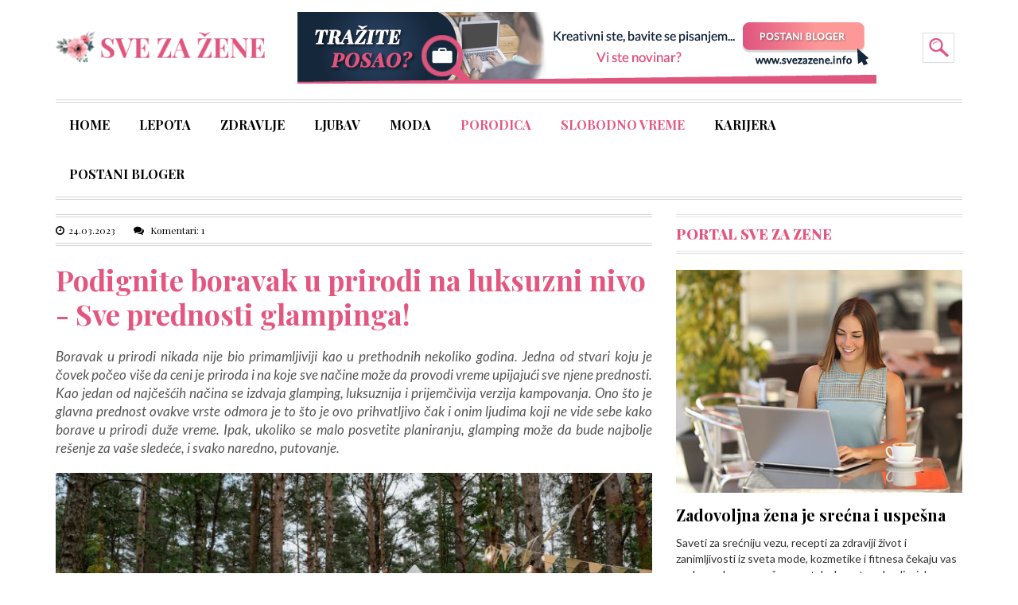

--- FILE ---
content_type: text/html; charset=UTF-8
request_url: https://www.svezazene.info/vesti/clanak/podignite-boravak-u-prirodi-na-luksuzni-nivo-sve-prednosti-glampinga
body_size: 9939
content:
<!DOCTYPE html>
<html>
    <head>
        <meta http-equiv="Content-Type" content="text/html; charset=utf-8" />
        <meta http-equiv="Content-Style-Type" content="text/css" />

        <title>Podignite boravak u prirodi na luksuzni nivo - Sve prednosti glampinga! | Sve za žene</title>

        <meta name="Robots" content="index, follow" />
        <meta name="author" content="nbgteam graphic and web design" /> 
        <meta name="copyright" content="nbgteam" />
        <meta name="description" content="Boravak u prirodi nikada nije bio primamljiviji kao u prethodnih nekoliko godina. Jedna od stvari koju je čovek počeo više da ceni je priroda."/>
        <meta name="keywords" content=""/>
        <meta name="viewport" content="width=device-width, initial-scale=1.0" />
        <meta property="og:type" content="website" /><meta property="og:title" content="Podignite boravak u prirodi na luksuzni nivo - Sve prednosti glampinga! | Sve za žene" /><meta property="og:description" content="Boravak u prirodi nikada nije bio primamljiviji kao u prethodnih nekoliko godina. Jedna od stvari koju je čovek počeo više da ceni je priroda." /><meta property="og:image" content="https://www.svezazene.info/uploads/news/1679675787~~Kampovanje-u-prirodi-1.jpg" /><meta property="og:url" content="https://www.svezazene.info/vesti/clanak/podignite-boravak-u-prirodi-na-luksuzni-nivo-sve-prednosti-glampinga" />

        <!-- CSS FILES -->
        <link rel="stylesheet" type="text/css" href="https://www.svezazene.info/css/bootstrap.css"/>
        <link rel="stylesheet" type="text/css" href="https://www.svezazene.info/css/font-awesome.min.css"/>
        <link rel="stylesheet" type="text/css" href="https://www.svezazene.info/css/owl.carousel.css"/>
        <link rel="stylesheet" type="text/css" href="https://www.svezazene.info/css/owl.theme.css"/>
        <link rel="stylesheet" type="text/css" href="https://www.svezazene.info/css/preset.css"/>
        <link rel="stylesheet" type="text/css" href="https://www.svezazene.info/css/jquery.mCustomScrollbar.css"/>
        <link rel="stylesheet" type="text/css" href="https://www.svezazene.info/css/style2.css"/>
        <link rel="stylesheet" type="text/css" href="https://www.svezazene.info/css/responsive.css"/>
        <link rel="stylesheet" type="text/css" href="https://www.svezazene.info/css/svezazene_header.css"/>
        <link rel="stylesheet" type="text/css" href="https://www.svezazene.info/css/slick.css"/>
        <link rel="stylesheet" type="text/css" href="https://www.svezazene.info/css/slick-theme.css"/>

        <!--<link href="https://www.svezazene.info/pages/custom_css" rel="stylesheet" type="text/css" />-->

        <link rel="icon" href="" type="image/x-icon" media="all" /> <!-- for IE put *.ico in root of the website -->
        <link rel="shortcut icon" href="https://www.svezazene.info/favicon.ico?v=1768469725" type="image/x-icon"  media="all" />

        <link href="https://www.svezazene.info/pages/rss/srpski" rel="alternate" type="application/rss+xml" title="RSS" />
          
        <!-- Font Awesome -->
        <link rel="stylesheet" href="https://maxcdn.bootstrapcdn.com/font-awesome/4.4.0/css/font-awesome.min.css">
        <link href="//netdna.bootstrapcdn.com/font-awesome/3.2.1/css/font-awesome.css" rel="stylesheet">
        
        <!-- Superfish Menu -->
        <!--<script type="text/javascript" src="https://www.svezazene.info/addons/superfish_responsive/superfish_menu.js"></script>-->
        <script type="text/javascript" src="https://www.svezazene.info/js/jquery-1.8.2.min.js"></script>
        <script type="text/javascript" src="https://www.svezazene.info/js/jquery-ui.min.js"></script>
        <!--<script type="text/javascript" src="js/kalypso_script.js"></script>--> 
        <script type="text/javascript" src="https://www.svezazene.info/js/ddaccordion.js"></script>
        

        <!-- JS FILES -->
        <script src="https://www.svezazene.info/js/jquery.noconflict.js" type="text/javascript"></script>
        <script src="https://cdnjs.cloudflare.com/ajax/libs/modernizr/2.6.1/modernizr.min.js" type="text/javascript"></script>
        
        <script type="text/javascript" src="https://www.svezazene.info/js/banner_click.js"></script>
        
        
		<script type="text/javascript">
        var select_page_text = "";

        ddaccordion.init({
            headerclass: "mainlink", //Shared CSS class name of headers group
            contentclass: "sub-menu-side", //Shared CSS class name of contents group
            
            revealtype: "mouseover", //Reveal content when user clicks or onmouseover the header? Valid value: "click" or "mouseover
            collapseprev: true, //Collapse previous content (so only one open at any time)? true/false 
            defaultexpanded: [0], //index of content(s) open by default [index1, index2, etc] [] denotes no content
            onemustopen: false, //Specify whether at least one header should be open always (so never all headers closed)
            animatedefault: false, //Should contents open by default be animated into view?
            scrolltoheader: false,
			persiststate: true, //persist state of opened contents within browser session?
            toggleclass: ["plus", "minus"], //Two CSS classes to be applied to the header when it's collapsed and expanded, respectively ["class1", "class2"]
            togglehtml: ["prefix", "<img src='https://www.svezazene.info/css/color/ffffff_arrow_sidebar_menu.png' class='statusicon' />", "<img src='https://www.svezazene.info/css/color/ffffff_arrow_sidebar_menu_down.png' class='statusicon' />"], //Additional HTML added to the header when it's collapsed and expanded, respectively  ["position", "html1", "html2"] (see docs)
            animatespeed: "normal", //speed of animation: "fast", "normal", or "slow"
            oninit:function(headers, expandedindices){ //custom code to run when headers have initalized
                //do nothing
            },
            onopenclose:function(header, index, state, isuseractivated){ //custom code to run whenever a header is opened or closed
                //do nothing
            }
        })
        </script>

        <!-- custom scripts file -->
        <!-- Google tag (gtag.js) -->
<script async src="https://www.googletagmanager.com/gtag/js?id=G-D7L0GSEWGT"></script>
<script>
  window.dataLayer = window.dataLayer || [];
  function gtag(){dataLayer.push(arguments);}
  gtag('js', new Date());

  gtag('config', 'G-D7L0GSEWGT');
</script>

<!-- Google tag (gtag.js) -->
<script async src="https://www.googletagmanager.com/gtag/js?id=UA-107308400-1"></script>
<script>
  window.dataLayer = window.dataLayer || [];
  function gtag(){dataLayer.push(arguments);}
  gtag('js', new Date());

  gtag('config', 'UA-107308400-1');
</script>
    </head>
    <body class="animat">
    <div id="page">
                <section class="headerTop">
                <div class="container">
                    <div class="row">
                        <div class="col-lg-3 col-xs-12">
                        <div id="logo" class = "logo">
    <p>
	<a href="https://www.svezazene.info"><img alt="Sve za žene logo 290x44" height="44" src="https://www.svezazene.info/uploads/useruploads/Photos/sve_za_zene_logo_292x44.png" title="Sve za žene - portal" width="292" /></a></p>
</div><!-- logo -->                            <!--<div class="menuBar" id="leftTrigger">
                                <span></span>
                                <span></span>
                                <span></span>
                            </div>-->
                        </div>
                        <div class="col-lg-8 col-xs-12 text-center">
						       
                                                                            <div class="banner">
                                <a href="https://www.svezazene.info/kontakt" target="_blank" title="Postani Bloger - trazis posao">
                                	<img src="https://www.svezazene.info/uploads/useruploads/1506217730-trazis-posao_postani_bloger_728x90_2.png" alt="Postani Bloger - trazis posao" title="Postani Bloger - trazis posao">
                                </a>                                
                                                            </div>
                                
                               
                        </div>
                        <div class="col-lg-1 col-xs-12 search_box">
                            <div class="search">
                                <form action="https://www.svezazene.info/pages/search/srpski" method="post" accept-charset="utf-8">
                                    <div class="searchboxwrapper">
                                        <label>
                                            <input
                                                class   ="search-field"
                                                type    ="search"
                                                name    ="search_terms"
                                                onblur  ="if (this.value == '')this.value = 'pretraga';"
                                                onfocus ="if (this.value == 'pretraga')this.value = '';"
                                                value   ="pretraga"
                                                value   =""
                                            />
                                        </label>
                                        <input
                                            class   ="search-submit"
                                            type    ="submit"
                                            value   =""
                                        />
                                    </div>
                                </form>                            </div>
                        </div>
                    </div>
                </div>
            </section>


            <header class="header">
                <div class="container">
                    <div class="headerIn">
                        <div class="row">
                            <div class="col-lg-11 col-sm-11 col-xs-12 pull-left noPaddingRight">
                            <nav id="main_menu" role="navigation" class="mainNav">
    <div class="menuBar hidden-lg hidden-md">
        <span></span>
        <span></span>
        <span></span>
    </div>
<!--<nav id="nav" role="navigation">-->
    <ul class=" sf-menu clearfix sf-js-enabled menu  level0">
<li class=" first"><a href="https://www.svezazene.info/">Home</a>
</li>
<li class=" onPath "><a href="https://www.svezazene.info/vesti/kategorija/lepota">Lepota</a>
</li>
<li class=" onPath "><a href="https://www.svezazene.info/vesti/kategorija/zdravlje">Zdravlje</a>
</li>
<li class=" onPath "><a href="https://www.svezazene.info/vesti/kategorija/ljubav">Ljubav</a>
</li>
<li class=" onPath "><a href="https://www.svezazene.info/vesti/kategorija/moda">Moda</a>
</li>
<li class=" active"><a href="https://www.svezazene.info/vesti/kategorija/porodica">Porodica</a>
</li>
<li class=" active"><a href="https://www.svezazene.info/vesti/kategorija/slobodno-vreme">Slobodno vreme</a>
</li>
<li class=" onPath  last"><a href="https://www.svezazene.info/vesti/kategorija/karijera">Karijera</a>
</li>
</li>
<li class=" last"><a href="https://www.svezazene.info/kontakt">Postani bloger</a>
</li>
</ul>
</nav>
                            </div>
                            <div class="col-lg-1 col-sm-1 col-xs-1 pull-right text-right">
                                                                                                <div class="socialHeader">
                                                                </div>
                                                            </div>
                        </div>
                    </div>
                </div>
            </header>
            <section class="mainContent">
                <div class="container">
                    <div class="row">
                        <div class="col-lg-8 col-sm-7">
                            <div class="row">
                                <div class = "col-lg-12">
                                    <div class="blogMeta article_single__info" style="margin-top: 0;">
                                                                                <a href="#"> <i class="fa fa-clock-o"></i>24.03.2023</a>
                                        <a href="#comments" class="scroll"><i class="fa fa-comments"></i>
										Komentari: 1</a>
                                    </div>
                                    <h2 class="blogtitle gellary single_article__title">
                                        Podignite boravak u prirodi na luksuzni nivo - Sve prednosti glampinga!                                    </h2>
                                                                            <div class = "article_single__short">
                                        <p style="text-align: justify;">
	Boravak u prirodi nikada nije bio primamljiviji kao u prethodnih nekoliko godina. Jedna od stvari koju je čovek počeo više da ceni je priroda i na koje sve načine može da provodi vreme upijajući sve njene prednosti. Kao jedan od najčešćih načina se izdvaja glamping, luksuznija i prijemčivija verzija kampovanja. Ono što je glavna prednost ovakve vrste odmora je to što je ovo prihvatljivo čak i onim ljudima koji ne vide sebe kako borave u prirodi duže vreme. Ipak, ukoliko se malo posvetite planiranju, glamping može da bude najbolje rešenje za vaše sledeće, i svako naredno, putovanje.</p>
                                        </div>
                                                                    </div>
                                <div class="col-lg-12">
									                                    
                                    <div class="article_single_long_text">
                                        <div id="text_editor" class="article_single__editor">
                                            <h2 style="text-align: justify;">
	<img alt="kampovanje u prirodi" height="513" src="https://www.svezazene.info/uploads/useruploads/Photos/Kampovanje-u-prirodi-1.jpg" width="770" /></h2>
<p>
	 </p>
<h2 style="text-align: justify;">
	Udobnost na prvom mestu</h2>
<p style="text-align: justify;">
	<br />
	Kada se spomene reč kampovanje, većina ljudi odmah pomisli na sve loše strane ovog vida odmora - dugo postavljanje šatora, uporni insekti, smanjeni uslovi normalnog života, problem prilikom spremanja hrane - ali treba napomenuti da su sve ove stvari izuzete kada je glamping u pitanju. Tokom ovakvog odmora imate osećaj kao da ste u nekom odmaralištu jer je ceo koncept kada su u pitanju smeštaj i hrana totalno drugačiji od kampovanja. <strong>Šator, ili kućica, već je namešten te je na vama samo da unesete svoje stvari i odmor može da počne.</strong></p>
<p style="text-align: justify;">
	<strong><br />
	</strong></p>
<h2 style="text-align: justify;">
	Aktivan odmor za sve</h2>
<p style="text-align: justify;">
	<br />
	Ukoliko je adrenalin ono što tražite od svakog odmora i vaš avanturistički duh se probudi čim čujete da postoji šansa da predahnete u prirodi, onda je ova vrsta odmora kao stvorena za vas. <strong>Glamping je često stecište avanturista</strong> koji se odluče za <a href="https://www.raftingtara.com/">avanturistički rafting na Tari</a> i požele da odmor pretvore u adrenalinski događaj koji će im pružiti savršen balans aktivnosti i odmora. Pored raftinga, imate mogućnost da istražite Taru i sve njene lepote, bilo da ste ljubitelj prevoznih sredstava kojima možete da se krećete po prirodi ili više volite da šetate prirodom i zastanete da uživate u pogledu.</p>
<p style="text-align: justify;">
	 </p>
<p style="text-align: justify;">
	<img alt="kuća u prirodi" height="514" src="https://www.svezazene.info/uploads/useruploads/Photos/kuca-u-prirodi-(1).jpg" width="770" /></p>
<h2 style="text-align: justify;">
	<br />
	Pristupačno za sve</h2>
<p style="text-align: justify;">
	<br />
	Iako zvuči kao dosta glamurozniji vid kampovanja, glamping je pristupačan za sve. Ova finansijska strana je prednost ove vrste odmora te su česti slučajevi da se porodice odlučuju za ovakav vid odmora pre no za neko letovanje. <strong>Na ovaj način se odmor pretvara u aktivniji događaj</strong>, boravak u prirodi je od neprocenjive vrednosti za sve koji se odvaže da uživaju u glampingu. Postoje razne destinacije koje možete da istražite na ovaj način i tako uštedite novac jer iako imate sve što vam je potrebno, nema potrebe da izdvajate prevelik deo vašeg budžeta kako biste to i ostvarili.</p>
<p style="text-align: justify;">
	 </p>
<h2 style="text-align: justify;">
	Druženje i boravak u prirodi</h2>
<p style="text-align: justify;">
	<br />
	Ceo koncept ove vrste odmora je u provođenju vremena sa porodicom i prijateljima u najlepšem okruženju. Treba napomenuti da su uglavnom sva <a href="https://www.raftingtara.com/blog/glamping.html">glamping odmarališta</a> smeštena u prirodi i stavljaju fokus na boravak u ovom okruženju. Takođe, bez previše dodatnog sadržaja koji možete da posećujete, glamping vam pruža priliku za neometano provođenje vremena sa najbližima. Na ovaj način imate više vremena i prilika da radite na jačanju veza, pokušate da upoznate sebe i druge u novom okruženju ali i pustite da vas ovo iskustvo testira i dozvolite da istražite sopstvene granice.</p>
<p style="text-align: justify;">
	 </p>
<h2 style="text-align: justify;">
	Podizanje ekološke svesti</h2>
<p style="text-align: justify;">
	<br />
	Jedan od postulata glamping jeste očuvanje prirode i svega što se u njoj nalazi. <strong>Većina glamping kućica su građene u skladu sa očuvanjem životne sredine</strong>, i ne samo da su građene od <a href="https://www.saveti.rs/ekoloski-prihvatljiva-resenja-za-vas-dom/">ekoloških materijala</a>, nego je i njihovo održavanje i funkcionisanje napravljeno u skladu sa prirodom. Većina smeštaja poseduje solarne panele i nameštaj koji je recikliran ili je dobio novu upotrebu što ga stavlja u prednost u odnosu na klasičan odabir smeštaja koji se bira prilikom odlaska na odmor.<br />
	<br />
	Uz sve prednosti koje glamping pruža, nema razloga da ne istražite ovu varijantu za vaš naredni odmor. Možda vam se toliko svidi te ovo postane jedna tradicija kojoj će se vaša porodica vraćati svake godine.<br />
	<br />
	<br />
	<br />
	<br />
	 </p>
                                        </div>
                                    </div>
                                    <!-- AddThis Button BEGIN -->
<div class="addthis_toolbox addthis_default_style">
<a class="addthis_button_facebook_share" fb:share:layout="button_count"></a>
<a class="addthis_button_facebook_like" fb:like:layout="button_count"></a>
<a class="addthis_button_tweet"></a>
<a class="addthis_button_google_plusone" g:plusone:size="medium"></a>
<a class="addthis_counter addthis_pill_style"></a>
</div>
<script type="text/javascript" src="//s7.addthis.com/js/300/addthis_widget.js#pubid=ra-4e9afd581f0517a6"></script>
<!-- AddThis Button END -->                                    
                                    									                           
                                        <div class="itemTagsBlock">
                                            <span class="icon-tags"></span>
                                            <span>Povezane teme: &nbsp;</span>
                                            <ul class="itemTags">
                                            
                                                                                                                                            <li class="tag_font2">
                                                	<a href="https://www.svezazene.info/vesti/tag/kampovanje u prirodi">kampovanje u prirodi</a>,&nbsp;&nbsp;
                                                </li>
                                                                                                                                            <li class="tag_font2">
                                                	<a href="https://www.svezazene.info/vesti/tag/glamping">glamping</a>,&nbsp;&nbsp;
                                                </li>
                                                                                        </ul>
                                        </div><!-- /tag_cloud -->
                                                                        
                                                                    </div>
                            </div>
                        	<script type="text/javascript">
	$(document).on('click', '.scroll', function(event){
    event.preventDefault();

    $('html, body').animate({
        scrollTop: $( $.attr(this, 'href') ).offset().top
    }, 500);
});
</script>

<div id="comments" class="row">
    <div class="col-lg-12 title">
		<h3 class="widgetTitle text-capitalize">
            Komentari(1)            <a class="add_comment_button scroll" href="#comment-form">Napiši komentar</a><br />
        </h3>
                <ol id="news_comment" class="commentList">
                  	<li>
            	<div class="singleComments">
                    <div class="symbol">
						N                    </div>
                    <div class="comHead">
                        <p class="news_comment_author pull-left authorName" id="80-author">Nenad</p>
                        							<a href="#comment-form" data-id="80" id="answer" class="pull-right reply">Odgovori</a>
						                        <div class="clearfix"></div>
                	</div>
                    <h4 class="metaDate news_comment_timestamp">25.03.2023 09:17</h4>
                    <p class="news_comment_text">Ja ću malo da kontram, boravak u prirodi je (ili po mom mišljenju treba da je tako) obratnoproporcionalan lukzusu. Prirodu treba doživeti sa što manje pomagala koja nam nudi civilizacija. Tako učim svoju decu. Kada završe sa školom, iznajmimo kombi  (u MMS autu čuvaju jedan za mene :) i krenemo na Pešter. Tamo je priroda jš uvek netaknuta i predivna. Ponesemo šator i hranu naravno, ali pokušavamo da se snađemo u prirodi. Učim ih da prepozanju pečurke, pecamo ribe, posećujemo sela i tamo kupujemo heb, kajmak, sir i to što imaju. Nije to preživljavanje, ali nije ni glamping</p>
                </div>
                                <ul class="childCom">
                	                </ul>
                            </li>
                  </ol><!-- #news_comment --> 
    </div><!--  .col-lg-12 -->
</div><!-- #comments  -->

<div class="row">
	<div class="col-lg-12">
    	<h3 class="widgetTitle text-capitalize title_comment_list">
			<span class="cf_title">Ostavi komentar</span> 
        	<span id="leave_comment"> </span>
            <span id="cancel_reply" style="display:none; cursor:pointer"> - <span>Otkaži odgovor</span></span>
            <span class="comment-error"></span>
        </h3>
    </div>
</div>

<div class="row">
    <span class="comment-error"></span>

    <form id="comment-form" action="#" method="post" class="contactForm">
        <div class="col-lg-6">
            <input placeholder="Ime i prezime" type="text" name="author_name" >
        </div>
        <div class="col-lg-6">
            <input placeholder="E-mail" type="email" name="author_email" >
        </div>
        <div class="col-lg-12">
            <textarea placeholder="Komentar" name="comment" ></textarea>
        </div>
        <div class="col-lg-6">
            <input placeholder="Zbog spama unesite kod:" id="6_letters_code" name="6_letters_code" class="required" type="text" >
        </div>
        <div class="col-lg-6">
            <img src="https://www.svezazene.info/pages/create_capacha/6_letters_code/1181059947" id="captchaimg" >
        </div>
        <div class="col-lg-12">
            <input type="hidden" name="parent_comment" id="parent_comment" value="0" />
        </div>
        <div class="col-lg-12">
            <button type="submit" class="commentSubmit">Napiši komentar</button>
        </div>
        <div class="clearfix"></div>
    </form>
</div>    

<script type="text/javascript">
	$(function(){
	        			function refreshCaptcha()
			{
				var img = document.images['captchaimg'];
				img.src = 'https://www.svezazene.info/pages/create_capacha/6_letters_code/' + Math.random() * 1000;
			}
			function isEmailComments($email)
			{
				var emailReg = /^([\w-\.]+@([\w-]+\.)+[\w-]{2,4})?$/;
				if( !emailReg.test( $email ) ) {
						return false;
				} else {
						return true;
				}
			}
			$('a#answer').click(function(){
				var parent_comment = $(this).attr('data-id');
				$('#parent_comment').val(parent_comment);
				$('#cancel_reply').show();
			
				$('#leave_comment').html('- odgovor za  '+$('#'+parent_comment+'-author').html());
			});
			$('#cancel_reply').on('click', function()
			{
				$('#cancel_reply').hide();
				$('#parent_comment').val(0);
				$('#leave_comment').html('');
			});
			$('#comment-form').submit(function(e){
			    e.preventDefault();

				var $author_name = $('[name=author_name]').val();
				var $author_email = $('[name=author_email]').val();

				var $comment = $('[name=comment]').val();
				var $code = $('#6_letters_code').val();
				var $parent_comment = $('#parent_comment').val();

				if($author_name == '')
				{
					$('.comment-error').html("Niste uneli ime i prezime");
				}
				else if($author_email == '')
				{
				    $('.comment-error').html("Niste uneli email");
				}
				else if(!isEmailComments($author_email))
				{
					$('.comment-error').html("Neispravan email format.");
				}
				else if($comment == '')
				{
				    $('.comment-error').html("Niste uneli komentar.");
				}
				else if($code == '')
				{
				    $('.comment-error').html("Niste uneli kod.");
				}
				else
				{
					$.ajax({
						url: 'https://www.svezazene.info/pages/ajax_add_comment/srpski/185/news',
							type: 'post',
							data: {author_name: $author_name,author_email: $author_email, comment: $comment,code: $code, parent_comment: $parent_comment},
							success: function(data)
							{
								if(data == 'ERROR')
								{
									$('.comment-error').html("Molimo Vas da popunite sva polja.");
								}
								else if(data == 'code')
								{
									$('.comment-error').html("Uneli ste pogrešan rezultat!");
									refreshCaptcha();
								}
								else if(data == 'spam')
								{
									$('.comment-error').html("U polje komentar uneli ste nedozvoljene reči i karaktere !");
									refreshCaptcha();
								}
								else if(data == 'not_sent')
								{
									$('.comment-error').html("Vaš komentar nije poslat!");
									refreshCaptcha();
								}
								else if(data == 'sent'){
								    window.location.reload();
								}
								else
								{
									$('.comment-error').html(data);
									$('[name=author_name]').val('');
									$('[name=author_email]').val('');
									$('#6_letters_code').val('');
									$('[name=comment]').val('');
								}
							}
						});
				}


				return false;

		});

	});
</script>







                    	</div>
                    	<div class="col-lg-4 col-sm-5">
                    		<div class="sidebarBlog">
	       
            <aside class="widget aboutMe">
        <div class="banner">
        	<h3 class="widgetTitle">
            	<a href="https://www.svezazene.info/portal-sve-za-zene" target="_blank">PORTAL SVE ZA ZENE </a>
            </h3>
            <div class="box">
                <a href="https://www.svezazene.info/portal-sve-za-zene" target="_blank" title="Zadovoljna žena je srećna i uspešna">
                    <img src="https://www.svezazene.info/uploads/useruploads/1506505573-uspesna-zena-laptop.jpg" alt="Zadovoljna žena je srećna i uspešna" title="Zadovoljna žena je srećna i uspešna">
                </a>
                 
                <div class="aboutdec">
                    <h4>Zadovoljna žena je srećna i uspešna</h4>
                    <div class="dec_text">
                        <p>
	Saveti za srećniju vezu, recepti za zdraviji život i zanimljivosti iz sveta mode, kozmetike i fitnesa čekaju vas svakoga dana na našem portalu. Lepota, zdravlje, ishrana, porodica, ljubav i seks teme su koje zanimaju svaku ženu, a mi smo tu da vam ih približimo…</p>
                    </div>
                </div>
            	        	</div>
        </div>
    </aside>
         
    
	<aside class="widget emailSub">
	<script type="text/javascript">
    function validateFormnewsletter()
    {
    	var error = 0;
        var chapta = $('#6_letters_code_newsletter').val();
		var email = $('#nl-email').val();
		if (chapta == '')
		{
			showErrorUpitFormnewsletter('<font color="#cc6600">Niste uneli kod!</font>');
			return false;
        }
		else if (email == '')
        {
        	showErrorUpitFormnewsletter('<font color="#cc6600">Niste uneli E-mail adresu!</font>');
			return false;
		}
		else if (!validateEmailNewsletter(email))
		{
			showErrorUpitFormnewsletter('<font color="#cc6600">Unesite ispravnu E-mail adresu!</font>');
			return false;
		}
		$.ajax({
			url: 'https://www.svezazene.info/pages/check_chapta_newsletter/srpski',
			type: 'post',
			async: false,
			data: {code: chapta},
			success: function (data)
			{
				if (data == 'code')
                {
					showErrorUpitFormnewsletter('<font color="#cc6600">Kod nije validan!</font>');
                    error = 1;
                    refreshCaptchaNewsletter();
                }
			}
		});
		$.ajax({
			url: 'https://www.svezazene.info/pages/ajax_newsletter_email_check',
			type: 'POST',
			async: false,
			data: { 'email' : email },
			success: function(data){
				if(data == 0){
					showErrorUpitFormnewsletter('<font color="#cc6600">Већ сте subscribed</font>');
					error = 1;
					refreshCaptchaNewsletter();
				}
			}
       });
	   if(error == 1){ return false;}
	}
	function showErrorUpitFormnewsletter(errStr)
    {
		$('#newsleter_form_error').html('<p>' + errStr + '</p>');
	}
    function validateEmailNewsletter(email)
	{
		if (/^\w+([\.-]?\w+)*@\w+([\.-]?\w+)*(\.\w{2,3})+$/.test(email))
        { return (true); }
	}
	function refreshCaptchaNewsletter()
	{
		var img = document.images['captchaimgn'];
		img.src = 'https://www.svezazene.info/pages/create_capacha/6_letters_code_newsletter/' + Math.random() * 1000;
    }
    </script>
    
    <!-- Newsletter Title & Text -->
    <h3 class="widgetTitle">
	OBAVEŠTAVAMO VAS O PROMOCIJAMA</h3>
<p>
	Prijavite se na našu newsletter listu i budite obavešteni o novim zanimljivim temama koje objavljujemo samo za vas.</p>
    
    <!-- Newsletter Form -->
    <form class="subForm" method="post" id="newsletter_subscribe form_newsletter" name="newsletter_form" onsubmit ="return validateFormnewsletter()" 
     action="https://www.svezazene.info/pages/newsletter_subscribe" >
		<div class="chapta_box" >
        	<div class="col-md-12" style="padding: 0;">Zbog spama unesite kod:</div>
            <div class="col-md-6" style="margin-top: 10px;margin-bottom: 10px;padding: 0;">
            	<input id="6_letters_code_newsletter" name="6_letters_code_newsletter" class="required" type="text" placeholder="Unesite kod" 
                style=" width: 100%;border: 1px solid #d5d5d5; height: 48px;padding: 5px 14px;font-weight: 300;font-size: 13px; color: #b4b4b4;font-family: 'Lato', sans-serif;font-style: italic;" >
            </div>
            <div class="col-md-6 chapta_box" style="margin-top: 10px;margin-bottom: 10px;padding: 0;">
            	<img src="https://www.svezazene.info/pages/create_capacha/6_letters_code_newsletter/281543873"id="captchaimgn" >
            </div>
        </div>
        <input type="email" placeholder="Unesite email" name="newsletter_email" id="sub_email">
        <button type="submit" id="subs_submit" name="submit" id="nl-submit" value="Prijavi se">Prijava</button>
        <span id="newsleter_form_error"></span>
    </form>
	</aside>
    
    <!-- Banner 1 - 360x326 -->                            
	       
            <aside class="widget">
        <div class="banner b360">
            <a href="https://www.svezazene.info/vesti/kategorija/lepota" target="_blank" title="Lepota i zdravlje - cvece ">
                <img src="https://www.svezazene.info/uploads/useruploads/1506233869-lepota_i_zdravlje_cvece-plava-pozadina_360x326.jpg" alt="Lepota i zdravlje - cvece " title="Lepota i zdravlje - cvece ">
                        </a>
        </div>
    </aside>
         
    
    <!-- Recent Blog post -->                            
	

<script type="text/javascript">
	$(document).ready(function(){
    	$('.recentPost').slick({
        	arrows:true,
            slidesToShow: 3,
            slidesToScroll: 3,
            vertical: true,
            verticalSwiping: true,
            prevArrow: ".next",
            nextArrow: ".prev",
        });
    });
</script>

<aside class="widget news_recent">
    <div class="recentPost_header widgetTitle" >
        <h3 class="recentPost_header__tittle">Poslednje Vesti</h3>
        <div class="next arrow_single"><i class="fa fa-arrow-right" aria-hidden="true"></i></div>
		<div class="prev arrow_single"><i class="fa fa-arrow-left" aria-hidden="true"></i></div>
    </div>

    <div class="recentPost">
                                    
			            
            <div class="singleRecpost ">
                <a href="https://www.svezazene.info/vesti/clanak/ljubicasta-maska-za-kosu-kako-se-koristi-kome-je-potrebna-i-koje-greske-treba-izbeci" target="_self" class="">
                                            <img src="https://www.svezazene.info/uploads/news/thumb_1767022264~~ljubicasta-maska-za-kosu.jpg" alt="Ljubičasta maska za kosu: kako se koristi, kome je potrebna i koje greške treba izbeći">
                                    </a>
                <h2 class="recTitle">
                    <a href="https://www.svezazene.info/vesti/clanak/ljubicasta-maska-za-kosu-kako-se-koristi-kome-je-potrebna-i-koje-greske-treba-izbeci" target="_self" class="">
                        Ljubičasta maska za kosu: kako se koristi, kome je potrebna i koje greške treba izbeći                    </a>
                </h2>
            </div>
            
                    
			            
            <div class="singleRecpost ">
                <a href="https://www.svezazene.info/vesti/clanak/zasto-su-migrene-cest-problem-kod-zena" target="_self" class="">
                                            <img src="https://www.svezazene.info/uploads/news/thumb_1766502133~~glavobolja.jpg" alt="Zašto su migrene čest problem kod žena">
                                    </a>
                <h2 class="recTitle">
                    <a href="https://www.svezazene.info/vesti/clanak/zasto-su-migrene-cest-problem-kod-zena" target="_self" class="">
                        Zašto su migrene čest problem kod žena                    </a>
                </h2>
            </div>
            
                    
			            
            <div class="singleRecpost ">
                <a href="https://www.svezazene.info/vesti/clanak/zasto-je-kompromis-vazan-u-svakom-odnosu" target="_self" class="">
                                            <img src="https://www.svezazene.info/uploads/news/thumb_1766501694~~kompromis-prica.jpg" alt="Zašto je kompromis važan u svakom odnosu">
                                    </a>
                <h2 class="recTitle">
                    <a href="https://www.svezazene.info/vesti/clanak/zasto-je-kompromis-vazan-u-svakom-odnosu" target="_self" class="">
                        Zašto je kompromis važan u svakom odnosu                    </a>
                </h2>
            </div>
            
                    
			            
            <div class="singleRecpost ">
                <a href="https://www.svezazene.info/vesti/clanak/sta-razlikuje-prevodioce-od-sudskih-tumaca" target="_self" class="">
                                            <img src="https://www.svezazene.info/uploads/news/thumb_1764339675~~sudski-tumac.jpg" alt="Šta razlikuje prevodioce od sudskih tumača?">
                                    </a>
                <h2 class="recTitle">
                    <a href="https://www.svezazene.info/vesti/clanak/sta-razlikuje-prevodioce-od-sudskih-tumaca" target="_self" class="">
                        Šta razlikuje prevodioce od sudskih tumača?                    </a>
                </h2>
            </div>
            
                    
			            
            <div class="singleRecpost ">
                <a href="https://www.svezazene.info/vesti/clanak/kako-da-se-vratite-normalnom-zivotu-posle-lecenja-hemoroida" target="_self" class="">
                                            <img src="https://www.svezazene.info/uploads/news/thumb_1764153646~~Svezazene.info-Kako-da-se-vratite-normalnom-životu-posle-lečenja-hemoroida_.jpg" alt="Kako da se vratite normalnom životu posle lečenja hemoroida?">
                                    </a>
                <h2 class="recTitle">
                    <a href="https://www.svezazene.info/vesti/clanak/kako-da-se-vratite-normalnom-zivotu-posle-lecenja-hemoroida" target="_self" class="">
                        Kako da se vratite normalnom životu posle lečenja hemoroida?                    </a>
                </h2>
            </div>
            
                    
			            
            <div class="singleRecpost ">
                <a href="https://www.svezazene.info/vesti/clanak/slaba-besika-kod-mladjih-osoba-uzroci-i-resenja" target="_self" class="">
                                            <img src="https://www.svezazene.info/uploads/news/thumb_1764342415~~Slaba-bešika.jpg" alt="Slaba bešika kod mlađih osoba – uzroci i rešenja!">
                                    </a>
                <h2 class="recTitle">
                    <a href="https://www.svezazene.info/vesti/clanak/slaba-besika-kod-mladjih-osoba-uzroci-i-resenja" target="_self" class="">
                        Slaba bešika kod mlađih osoba – uzroci i rešenja!                    </a>
                </h2>
            </div>
            
                    
			            
            <div class="singleRecpost ">
                <a href="https://www.svezazene.info/vesti/clanak/romanticne-destinacije-za-parove-u-svajcarskoj" target="_self" class="">
                                            <img src="https://www.svezazene.info/uploads/news/thumb_1764343393~~švajcarska.jpg" alt="Romantične destinacije za parove u Švajcarskoj">
                                    </a>
                <h2 class="recTitle">
                    <a href="https://www.svezazene.info/vesti/clanak/romanticne-destinacije-za-parove-u-svajcarskoj" target="_self" class="">
                        Romantične destinacije za parove u Švajcarskoj                    </a>
                </h2>
            </div>
            
                    
			            
            <div class="singleRecpost  last">
                <a href="https://www.svezazene.info/vesti/clanak/zensko-zdravlje-snaga-balans-i-nega-kroz-sve-faze-zivota" target="_self" class="">
                                            <img src="https://www.svezazene.info/uploads/news/thumb_1761918685~~žena-šeta.jpg" alt="Žensko zdravlje – snaga, balans i nega kroz sve faze života">
                                    </a>
                <h2 class="recTitle">
                    <a href="https://www.svezazene.info/vesti/clanak/zensko-zdravlje-snaga-balans-i-nega-kroz-sve-faze-zivota" target="_self" class="">
                        Žensko zdravlje – snaga, balans i nega kroz sve faze života                    </a>
                </h2>
            </div>
            
                      
	</div>
    
</aside>

    
    <!-- Banner 2 - 360x326 -->                            
	       
            <aside class="widget">
        <div class="banner b360">
            <a href="https://www.svezazene.info/vesti/kategorija/porodica" target="_blank" title="porodica deca na  ledjima krkace">
                <img src="https://www.svezazene.info/uploads/useruploads/1506232501-porodica_360x326_01.jpg" alt="porodica deca na  ledjima krkace" title="porodica deca na  ledjima krkace">
                        </a>
        </div>
    </aside>
         

</div>
                        </div>
                    </div>
                </div>
            </section>

<footer class="footer" style="background-image: url(https://www.svezazene.info/images/footerback.jpg);    background-position: bottom; background-size: cover; margin-top: 20px;">
                <div class="container">
                    <div class="row">
                        <div class="col-lg-6 col-lg-offset-3 text-center" style="color: #fff; font-size: 16px;">
                            <div class="footLogo">
                                <a href="#">
                                     <p>
	<a href="https://www.svezazene.info"><img alt="Sve za žene logo 290x44" height="44" src="https://www.svezazene.info/uploads/useruploads/Photos/sve_za_zene_logo_292x44.png" title="Sve za žene - portal" width="292" /></a></p>
                                </a>
                            </div>
                            <p class="copyrightText" style="margin: 0;color: #fff"><p>
	© 2017 <strong>-</strong> Sva prava zadržana.&nbsp;</p>
 
                            <!--<span style="display: inline-block;">Power by: 
                            <a href="http://www.nbgteam.com" target="_blank" title="Internet Marketing" class="powerby">*nbgteam.com</a></span>-->
                            </p>
                                                        </div>
                        </div>
                    </div>
                </div>
</footer>


</div>

<!-- JavaScript at the bottom for fast page loading -->
<script type="text/javascript" src="https://www.svezazene.info/js/bootstrap.min.js"></script><!-- Bootstrap Framework -->
<script type="text/javascript" src="https://www.svezazene.info/js/plugins.js"></script><!-- jQuery Plugins -->



        <script type="text/javascript" src="https://www.svezazene.info/js/jquery.js"></script>
        <script type="text/javascript" src="https://www.svezazene.info/js/bootstrap.js"></script>
        <script type="text/javascript" src="https://www.svezazene.info/js/owl.carousel.js"></script>
        <script type="text/javascript" src="https://www.svezazene.info/js/gmaps.js"></script>
        <script type="text/javascript" src="https://www.svezazene.info/js/jquery.mCustomScrollbar.js"></script>
        <script type="text/javascript" src="https://www.svezazene.info/js/theme.js"></script>
        <script type="text/javascript" src="https://www.svezazene.info/js/slick.min.js"></script>
        
</body>
</html>

--- FILE ---
content_type: text/css
request_url: https://www.svezazene.info/css/preset.css
body_size: 524
content:
/*
  Theme Name: 
  Theme URL: 
  Author: 
  Author URI: 
  Description: 
  Version: 1.0.0
*/

/*==============================================================================
[Table of contents]
================================================================================
[1] - Fonts
[2] - Typography 
[3] - Basic Style 
[4] - Bootstrap fix for win-phone 8 and ie10 

==============================================================================*/


/*==============================================================================
// Fonts //
==============================================================================*/
@import url(https://fonts.googleapis.com/css?family=Lato:400,100,100italic,300,300italic,400italic,900,700,700italic,900italic);
@import url(https://fonts.googleapis.com/css?family=Playfair+Display:400,700,400italic,700italic,900,900italic);
@import url(https://fonts.googleapis.com/css?family=Lora:400,400italic,700,700italic);
@import url(https://fonts.googleapis.com/css?family=Lato:400,100,100italic,300,300italic,400italic,700,700italic,900,900italic);

/*==============================================================================
// Typography //
==============================================================================*/
body, html{
    font-size: 14px;
    font-family: 'Lato', sans-serif;
}
h1, h2, h3, h4, h5, h6{
    line-height: .8;
    margin: 0;
    font-family: 'Playfair Display', serif;
    color: #000;
}


/*==============================================================================
// Basic Style //
==============================================================================*/
a{
    transition: all ease 500ms;
    -moz-transition: all ease 500ms;
    -webkit-transition: all ease 500ms;
    -ms-transition: all ease 500ms;
    -o-transition: all ease 500ms;
}
a:hover{
    text-decoration: none;
}
a:focus, input:focus{
    outline: 0;
    text-decoration: none;
}
img {
    max-width: 100%;
    height: auto;
}
ul,ol{
    margin: 0;
    padding: 0;
    list-style: none
}
*::-moz-selection {
    text-shadow: none; color: #fff; background: #E2567F;
}
::selection {
    text-shadow: none; color: #fff; background: #E2567F;
}
.noPadding{
    padding: 0px !important;
}
.noPaddingBottom{
    padding-bottom: 0px !important;
}
.noPaddingLeft{
    padding-left: 0px !important;
}
.noPaddingRight{
    padding-right: 0px !important;
}
.noMarginBottom{
    margin-bottom: 0px !important;
}






--- FILE ---
content_type: text/css
request_url: https://www.svezazene.info/css/style2.css
body_size: 4568
content:
/*
  Theme Name: Dhaka - HTML5 Responsive Blog Template.
  Theme URL: http://themewar.com/html/dhaka
  Author: ExpandTheme
  Author URI: http://themeforest.net/user/expandtheme
  Description: Dhaka html Blog template 
  Version: 1.0.0
*/

/*==============================================================================
[Table of contents]
================================================================================
[1] Header
[2] Main Content
[3] Archive 
[4] Gellary Post
[5] Contact Page

==============================================================================*/


/*==============================================================================
// Header
==============================================================================*/
.headerTop {
    padding: 15px 0 20px;
}
.menuBar {
    cursor: pointer;
    height: 18px;
    line-height: 0.01;
    margin: 27px 0 0 17px;
    width: 16px;
}
.menuBar span{
    background: #000;
    width: 100%;
    height: 3px;
    display: inline-block;
}
.menuBar.active span{
    background: #E2567F;
}
.logo{
    width: auto;
    height: auto;
    padding:24px 0 0;
}

/*left menu*/
body.menuOpened .leftMenu {
    left: 0;
}
.leftMenu {
    background: #fff;
    height: 100%;
    left: auto;
    position: fixed;
    left: -290px;
    top: 0;
    transition: all 400ms ease 0s;
    width: 290px;
    z-index: 1;
}
.leftmenuScroll{
    height: 350px;
}
.menuOpened .menuBar{
    display: none !important;
}
.menuOpened #page {
    background: rgba(0, 0, 0, 0) linear-gradient(to right, rgba(237, 237, 237, 1) 0%, rgba(255, 255, 255, 1) 11%) repeat scroll 0 0;
    width: 100%;
}
body.animat{
    -webkit-transition: all 500ms ease;
    -moz-transition: all 500ms ease;
    -ms-transition: all 500ms ease;
    -o-transition: all 500ms ease;
    transition: all 500ms ease;
}
body.menuOpened{
    overflow: hidden;
    margin-left: 290px;
}
.leftmenuHead {
    margin-left: 25px;
    margin-right: 17px;
    margin-top: 60px;
    margin-bottom: 50px;
}
.logoleft{
    width: 140px;
}
.leftclose {
    background: #000 none repeat scroll 0 0;
    color: #fff;
    font-size: 20px;
    height: 40px;
    line-height: 0.8;
    padding: 9px 14px;
    text-align: center;
    width: 40px;
}
.leftclose:hover{
    color: #E2567F;
}
.leftmainnav {
    margin: 0 20px;
}
.leftmainnav ul {}
.leftmainnav ul li{
    border-bottom: 1px solid #e3e3e3;
    display: block;
}
.leftmainnav ul li a {
    color: #000;
    display: block;
    font-size: 13px;
    font-weight: 600;
    line-height: 0.8;
    margin: 15px 0;
    text-transform: uppercase;
}
.leftmainnav ul li a:hover{
    color: #E2567F;
}
.leftmainnav ul li.active a,
.leftmainnav ul ul.sub-menu li a:hover{
    color: #E2567F;
}
.leftmainnav ul ul.sub-menu{
    margin-left: 10px;
    margin-top: 23px;
    display: none;
    height:inherit;
    overflow:inherit;
}
.leftmainnav ul li{
    position: relative;
}
.leftmainnav ul li:after{
    position: absolute;
    right: 0;
    content: '\f105';
    top: 0;
    font-family: fontAwesome;
    right: 10px;
    top: -10px;
}
.leftmainnav ul li.active:after{
    content: '\f106';
    position: absolute;
}
.leftmainnav ul ul li:after{
    content: '';
}
.leftmainnav ul ul.sub-menu li:last-child{
    border-bottom: none;
}
.leftmainnav ul ul.sub-menu li a{
    text-transform: capitalize;
    color: #6d6d6d;
    margin: 12px 0;
}
.leftmainnav ul li.has-menu-items::after{
    content: '\f107';
}
.leftmainnav ul li.has-menu-items.active::after{
    content: '\f106';
}
.socialleft {
    bottom: 50px;
    left: 0;
    position: absolute;
    right: 0;
    text-align: center;
}
.socialleft a {
    border: 1px solid #d5d5d5;
    color: #333;
    display: inline-block;
    height: 30px;
    line-height: 0.8;
    padding: 8px;
    text-align: center;
    width: 31px;
    font-size: 13px;
    margin-right: 3px;
}
.socialleft a:last-child{
    margin-right: 0;
}
.socialleft a:hover{
    background: #E2567F;
    border-color: #E2567F;
    color: #fff;
}
.search { margin-top: 26px; overflow: hidden;}
.search a{
    color: #000;
    font-size: 18px;
    margin-top: 8px;
    display: inline-block;
}
.search a:hover{
    color: #E2567F ;
}
.searchForm {
    float: left;
    border: 1px solid #d5d5d5;
    display: none
}
.searchForm input {
    float: left;
    height: 45px;
    padding: 3px 18px;
    width: 100%;
    font-size: 15px;
    border: none;
}
.headerIn{
    border-top: 1px solid #d5d5d5;
    border-bottom: 1px solid #d5d5d5;
    position: relative;
    min-height: 59px;
}
.headerIn::after {
    border-bottom: 1px solid #d5d5d5;
    bottom: 2px;
    content: "";
    left: 0;
    position: absolute;
    right: 0;
}
.headerIn::before {
    border-top: 1px solid #d5d5d5;
    content: "";
    left: 0;
    position: absolute;
    right: 0;
    top: 2px;
}
.mainNav{}
.mainNav ul{
    position: relative;
}
.mainNav ul li{
    display: inline-block;
    margin:25px 17px 0;
}
.mainNav ul li:last-child{
    margin-right: 0;
}
.mainNav ul li a{
    line-height: .8;
    display: block;
    color: #000000;
    text-transform: uppercase;
    font-family: 'Playfair Display', serif;
    font-weight: 600;
    padding-bottom: 25px; 
    font-size: 16px;
}
/**mega menu**/
.mega-menu {
    background: #fff none repeat scroll 0 0;
    border:1px solid #d5d5d5;
    left: 0;
    position: absolute;
    top: 70px;
    z-index: 1;
    width: 149.2%;
    right: 0;
    opacity: 0;
    visibility: hidden;
    -webkit-transition: all 500ms ease;
    -moz-transition: all 500ms ease;
    -ms-transition: all 500ms ease;
    -o-transition: all 500ms ease;
    transition: all 500ms ease;
}
.mainNav ul li:hover .mega-menu{
    visibility: visible;
    opacity: 1;
    top: 62px;
}
.mainNav ul.mega-menu li:hover > a,
.mainNav ul li:hover > a, .mainNav ul li.active > a {
    color: #E2567F ;
}
.megaImg{
    overflow: hidden;
    height: 195px;
}
.megaImg img{
    -webkit-transition: all 500ms ease;
    -moz-transition: all 500ms ease;
    -ms-transition: all 500ms ease;
    -o-transition: all 500ms ease;
    transition: all 500ms ease;
    height: 195px;
}
.megaImg:hover img{
    transform: scale(1.09);
    opacity: .7;
}
.mainNav .mega-menu .megaTitle a {
    font-size: 16px;
    font-weight: 400;
    line-height: 24px;
    margin-top: 18px;
    text-transform: capitalize;
    font-family: "Playfair Display",serif;
    padding-bottom: 0;
    margin-bottom: 40px;
}
.mainNav .mega-menu .megaTitle a:hover{
    color: #E2567F ;
}
.mainNav ul li ul.sub-menu {
    background: #fff none repeat scroll 0 0;
    position: absolute;
    top: 70px;
    width: 220px;
    z-index: 1;
    visibility: hidden;
    opacity: 0;
    left: auto;
    margin-left: -80px;
    right: auto;
    box-shadow: 0px 1px 1px rgba(0, 0, 0, .3);
    -webkit-transition: all 500ms ease;
    -moz-transition: all 500ms ease;
    -ms-transition: all 500ms ease;
    -o-transition: all 500ms ease;
    transition: all 500ms ease;
}
.mainNav ul li ul.sub-menu li:last-child{
    border-bottom: 0px;
}
.mainNav ul li:hover ul.sub-menu{
    visibility: visible;
    opacity: 1;
    top: 61px;
}
.mainNav ul li ul.sub-menu li{
    display: block;
    text-align: center;
    border-bottom: 1px solid #d5d5d5;
    margin-top: 15px;
}
.mainNav ul li ul.sub-menu li a{
    padding-bottom: 15px;
    display: block;
    text-transform: capitalize;
    font-size: 13px;
    color: #858585;
}
.mainNav ul li ul.sub-menu li a:hover{
    color: #E2567F
}
.mainNav ul li ul.sub-menu li:last-child{
    margin-right: 15px;
}
.socialHeader{ float:right;}
.socialHeader a {
    color: #000;
    display: inline-block;
    font-size: 16px;
    line-height: 0.8; padding:22px;
}
.socialHeader a:hover, .socialHeader a:focus{color:#E2567F;}

.footSocial a:first-child{
    margin-left: 0
}
.socialHeader a:hover,
.footSocial a:hover{
    color: #E2567F;
}
/*==============================================================================
// Main Content
==============================================================================*/
.mainContent{
    padding-top: 18px;
}
.slider{
    margin-bottom: 60px;
}
.singleSlide{
    position: relative;
}
.silderCont {
    bottom: 80px;
    height: 90px;
    left: 0;
    margin: auto;
    position: absolute;
    right: 0;
    /*top: 0;*/
}
.silderCont h1 {
    color: #fff;
    font-size: 30px;
    font-weight: 700;
    margin-bottom: 20px;
    padding: 20px 10px;
    position: relative;
	background: rgba(226,86,127,0.7);	
}
.silderCont h1 a{color:#FFF;}
.silderCont h1::after {
    background: #FFF; 
    bottom: -10px;
    content: "";
    height: 1px;
    left: 0;
    margin: 0 auto;
    position: absolute;
    right: 0;
    text-align: center;
    width: 467px;
}
.silderCont h1::before {
    background: #FFF;
    bottom: -12px;
    content: "";
    height: 1px;
    left: 0;
    margin: 0 auto;
    position: absolute;
    right: 0;
    text-align: center;
    width: 467px;
}
.singleSlide:hover .silderCont h1{background: rgba(226,86,127,0.95);}
.metaCont{display:inline-block;}
.metaCont p{
    color: #fff; display:inline-block; margin:0;
    font-size: 19px; text-shadow: 1px 1px 1px #333; font-family: 'Playfair Display', serif;
}
.metaCont a:hover{
    color: #E2567F ;
}
.metaCont a i{
    margin-right: 5px;
    font-size: 13px;
}
.owl-pagination {
    bottom: 16px;
    left: 0;
    position: absolute;
    right: 0;
}
.owl-theme .owl-controls .owl-page span {
    background: transparent;
    border: 1px solid #fff;
    border-radius: 20px;
    display: block;
    height: 10px;
    margin: 0 6px;
    opacity: 1;
    width: 10px;
    -webkit-transition: all 500ms ease;
    -moz-transition: all 500ms ease;
    -ms-transition: all 500ms ease;
    -o-transition: all 500ms ease;
    transition: all 500ms ease;
}
.owl-theme .owl-controls .owl-page.active span, 
.owl-theme .owl-controls.clickable .owl-page:hover span {
    background: #fff
}
/**Home Blog**/
.singleBlog{
    margin-bottom: 50px;
}
.blogtitle {
    font-size: 20px;
    font-weight: 700;
    line-height: 30px;
    margin: 16px 0 5px;
}
.blogtitle a{
    color: #000;
}
.blogtitle a:hover{
    color: #E2567F 
}
.blogMeta{
    position: relative;
    border-top: 1px solid #d5d5d5;
    padding-top: 8px;
    margin-top: 14px;
}
.blogMeta::after {
    border-top: 1px solid #d5d5d5;
    content: "";
    left: 0;
    position: absolute;
    right: 0;
    top: 2px;
}
.article_single__info{border-bottom: 1px solid #d5d5d5; padding-top: 9px; padding-bottom:9px;}
.article_single__info:before {
    border-top: 1px solid #d5d5d5;
	content: "";
	left: 0;
	position: absolute;
	right: 0;
	bottom: 2px;
}

.blogMeta a {
    color: #000;
    font-family: "Playfair Display",serif;
    font-size: 12px;
    margin-right: 20px;
}
.blogMeta a i {
    font-size: 13px;
    margin-right: 5px;
}
.blogMeta a:hover{
    color: #E2567F ;
}
.hlafWidth{
    margin-bottom: 30px;
}
.hlafWidthdec h2{
    margin-top: 4px;
}
.paginations {
    padding: 18px 0;
}
.paginationIn {
    border-top: 1px solid #d7d7d7;
    padding-bottom: 31px;
    padding-top: 28px;
    position: relative;
}
.paginationIn:after{
    position: absolute;
    left: 0;
    right: 0;
    content: '';
    border-top: 1px solid #d7d7d7;
    top: 2px;
}
.paginationIn a,
.paginationIn span{
    border: 1px solid #d7d7d7;
    padding:8px 0px;
    color: #676666;
    font-size: 14px;
    min-width: 31px;
    height: 31px;
    text-align: center;
    line-height: .8;
    float: left;
    margin-right: 5px;
}
.paginationIn span.current,
.paginationIn a:hover{
    background: #000;
    color: #fff;
    border-color: #000;
}
.paginationIn .dottedPagi {
    border: medium none;
    margin-left: 0;
    margin-right: 6px;
}
.paginationIn .next {
    font-size: 11px;
    line-height: 0.8;
    padding: 10px 0;
}
.singleInst{
    float: left;
    width: 12.5%;
    overflow: hidden;
}
.singleInst img{
    -webkit-transition: all 500ms ease;
    -moz-transition: all 500ms ease;
    -ms-transition: all 500ms ease;
    -o-transition: all 500ms ease;
    transition: all 500ms ease;
    width: 100%;
}
.singleInst img:hover{
    transform: scale(1.06);
    opacity: .7;
}
.footer{
    background: #000;
    padding: 40px 0;
}
.footLogo {
    margin-bottom: 14px;
}
.footSocial a{
    color: #fff;
    font-size: 18px;
    width: 46px;
    height: 48px;
    display: inline-block;
    border: 1px solid #fff;
    margin-left: 30px;
    line-height: .8;
    padding: 14px;
}
.footSocial a:hover{
    border-color: #E2567F;
}
.copyrightText{
    font-size: 14px;
    color: #6e6e6e;
    line-height: 24px;
    font-weight: 400;
    margin: 0 0 36px;
}
.copyrightText span{
    color: #a9a9a9;
    font-weight: 700;
}

/**Sidebar Home**/
.widget{ margin-bottom: 60px; }
.widget.news_recent{margin-bottom: 40px;}
.widgetTitle{
    font-size: 18px;
    font-weight: 900;
    text-transform: uppercase;
    position: relative;
    padding: 17px 0;
    margin-bottom: 20px;
    border-top: 1px solid #e3e3e3;
    border-bottom: 1px solid #e3e3e3;
}
.widgetTitle::after {
    border-bottom: 1px solid #e3e3e3;
    bottom: 2px;
    content: "";
    left: 0;
    position: absolute;
    right: 0;
}
.widgetTitle::before {
    border-top: 1px solid #e3e3e3;
    content: "";
    left: 0;
    position: absolute;
    right: 0;
    top: 2px;
}
.aboutMe .widgetTitle a{color:#E2567F;}
.aboutMe .widgetTitle a:hover{text-decoration:underline;}
.aboutdec h4{
    font-size: 20px;
    font-weight: 700;
    margin: 20px 0 17px;
}
.banner{ position: relative; }
.bannerCont {    bottom: 0;    height: 60px;    left: 0;    margin: auto;    position: absolute;    right: 0;    text-align: center;    top: 0;}
.bannerCont h2,.bannerCont p{     text-transform: uppercase;    line-height: .8;    margin: 0;    color: #fff;}
.bannerCont h2{ font-weight: 900; font-size: 40px;    margin-bottom: 18px;}
.bannerCont h2 a{color:#FFF;display:block; width:100%;}
.bannerCont h2 a:hover, .banner:hover .bannerCont h2 a{color:#E2567F;}
.bannerCont p{ font-family: 'Lora', serif; letter-spacing: 2px;    font-size: 10px;   font-weight: 300;}

.banner .title{position: absolute; top: 0; display: table; width: 100%; height: 326px;}
.banner .title h2{color:#FFF; display: table-cell; text-align: center; height: 100%; vertical-align: middle; font-family: Tahoma; font-size: 50px; line-height: 1; font-weight: bold; text-shadow: 3px 3px 3px #555; }
.banner:hover h2{color:#E2567F;}

.singleRecpost { border-bottom: 1px solid #dfdfdf!important; margin-bottom: 20px; min-height: 96px; padding-left: 117px; position: relative;  padding-top: 12px; }
.singleRecpost:last-child{ border-bottom: 0px; margin-bottom: 0; min-height: 100px; }
.singleRecpost img{ position: absolute;    left: 0;    top: 0;    width: 100px;    height: auto;}
.recTitle{    font-size: 16px;    line-height: 24px;}
.recTitle a{    color: #000}
.recTitle a:hover{    color: #E2567F ;}

.emailSub{}
.emailSub p{    line-height: 20px;    color: #858585;    font-size: 14px;    margin-bottom: 20px;}
.subForm{    position: relative;}
.subForm input[type="email"]{
    width: 100%;
    border: 1px solid #d5d5d5;
    height: 48px;
    padding: 5px 14px;
    font-weight: 300;
    font-size: 13px;
    color: #b4b4b4;
    font-family: 'Lato', sans-serif;
    font-style: italic;
}
.subForm button {
    background: #333 none repeat scroll 0 0;
    border: medium none;
    color: #fff;
    font-family: "Playfair Display",serif;
    font-size: 13px;
    font-weight: 400;
    height: 48px;
    line-height: 0.8;
    padding: 16px 15px;
    position: absolute;
    right: 0;
    text-align: center;
    text-transform: uppercase;
    bottom:  0;
    -webkit-transition: all 500ms ease;
    -moz-transition: all 500ms ease;
    -ms-transition: all 500ms ease;
    -o-transition: all 500ms ease;
    transition: all 500ms ease;
    min-width: 110px;
}
.subForm button:hover{color: #fff ;    background: #E2567F}
.subForm input:input-placeholder{    color: #b4b4b4;    opacity: 1;}
.subForm input::-webkit-input-placeholder {    color: #b4b4b4;    opacity: 1;}
.subForm input:-moz-placeholder {    color: #b4b4b4;    opacity: 1;}
input::-moz-placeholder {    color: #b4b4b4;    opacity: 1;}
.subForm input:-ms-input-placeholder {    color: #fff;    opacity: 1;}

.widget ul{}
.widget ul li{    border-top: 1px solid #f1f1f1;    position: relative;}
.widget ul li:first-child{    border-top: 0px; }
.widget ul li:after{
    content: '\f105';
    left: 0;
    top: 6px;
    position: absolute;
    color: #000;
    font-family: FontAwesome;
    font-size: 12px;
    font-weight: 700;
    -webkit-transition: all 500ms ease;
    -moz-transition: all 500ms ease;
    -ms-transition: all 500ms ease;
    -o-transition: all 500ms ease;
    transition: all 500ms ease;
}
.widget ul li a{
    text-transform: capitalize;
    font-size: 16px;
    color: #000;
    font-weight: 400;
    font-family: "Playfair Display",serif;
    display: block;
    padding: 5px 16px;
}
.widget ul li a:hover{     color: #E2567F ;}
.widget ul li:hover:after{    color: #E2567F ;}

.flickr{}
.flickr a {    display: inline-block;
    height: 100px;
    margin-bottom: 10px;
    width: 100px;
    margin-right: 8px;
}
.tagcloud{}
.tagcloud a {
  border: 1px solid #858585;
  color: #858585;
  display: inline-block;
  font-size: 12px;
  line-height: 0.8;
  margin-bottom: 6px;
  margin-right: 3px;
  padding: 12px 20px;
  text-transform: uppercase;
}
.tagcloud a:hover{
    color: #E2567F;
    border: 1px solid #E2567F;
}
/*==============================================================================
//Contact Page
==============================================================================*/
.contactCont{
    margin-bottom: 32px;
}
.contactCont img{
    margin-bottom: 22px;
}
.contactForm {
    margin-top: 12px;
}
.widgetTitle.text-capitalize{
    text-transform: capitalize;
}
.contactForm input,
.contactForm textarea{
    width: 100%;
    margin-bottom: 30px;
    background: #f4f4f4;
    border: 1px solid #f4f4f4;
    padding: 8px 12px;
    font-family: 'Lato', sans-serif;
    font-size: 14px;
    font-weight: 400;
    color: #858585;
}
.contactForm input{
    height: 50px;
}
.contactForm textarea{
    width: 100%;
    height: 195px;
    resize: none;
}
.contactForm input:input-placeholder,
.contactForm textarea::-moz-placeholder {
    color: #858585;
    opacity: 1;
}
.contactForm input::-webkit-input-placeholder,
.contactForm textarea::-moz-placeholder {
    color: #858585;
    opacity: 1;
}

.contactForm input:-moz-placeholder,
.contactForm textarea::-moz-placeholder {
    color: #858585;
    opacity: 1;
}

.contactForm input::-moz-placeholder ,
.contactForm textarea::-moz-placeholder {
    color: #858585;
    opacity: 1;
}

.contactForm input:-ms-input-placeholder,
.contactForm textarea:-ms-input-placeholder{
    color: #858585;
    opacity: 1;
}
.commentSubmit{
    height: 50px;
    text-transform: uppercase;
    color: #fff;
    font-size: 13px;
    font-family: "Playfair Display",serif;
    font-weight: 900;
    border: none;
    background: #000;
    padding: 0 26px;
    border: 2px solid #000;
    line-height: .8;
    -webkit-transition: all 500ms ease;
    -moz-transition: all 500ms ease;
    -ms-transition: all 500ms ease;
    -o-transition: all 500ms ease;
    transition: all 500ms ease;
}
.commentSubmit:hover{ color: #FFF; background: #E2567F; border-color: #E2567F; }
#contactForm .reqError{ border: 1px solid #333 }

/*==============================================================================
//Gellary Post Page 
==============================================================================*/
.gellarypostCont{padding-bottom: 40px;}
.blogtitle.gellary { margin: 21px 0 15px;}
.gellarypostCont p{
    margin-bottom: 30px;

}
.gellarypostCont blockquote {
    border-left: 0 none;
    color: #000;
    font-size: 20px;
    margin-bottom: 33px;
    margin-top: -2px;
    padding: 0;
}
.blogMeta.gfullwidth {}
.authorFullWidth{ position: relative; padding:0 0 40px 140px; }
.authorFullWidth img{ position: absolute; left: 0; top: 0; height: 110px; width: 110px; }
.authorFullWidth h2{ margin-bottom: 12px; font-weight:bold;}
.authorFullWidth h2 a{ color: #000; font-size: 17px; font-family:'Lato', sans-serif;}
.authorFullWidth h2 a:hover{  color: #858585 ; }
.authorFullWidth p{ margin-bottom: 0; line-height: 1.4; }
.authorsocial a{
    color: #bcbcbc;
    font-size: 13px;
    margin-right: 10px;
}
.authorsocial a:hover{
    color: #000;
}
.commentList{
    margin-top: 25px;
}
.commentList ul li,
.commentList > li{
    border-top:  1px solid #e4e4e4;
}
.commentList > li:first-child{
    border-top: 0px;
}
.commentList > li:last-child{
    border-bottom: 1px solid #e4e4e4;
    margin-bottom: 45px;
}
li .childCom li{
    padding-left: 30px;
}
.singleComments{}
.singleComments{
    margin-top: 22px;
    min-height: 110px;
    padding-left: 100px;
    position: relative;
}
.singleComments img{
    position: absolute;
    left: 0;
    top: 0;
    width: 84px;
    height: 84px;
}
.comHead {
    padding-top: 2px;
}
.authorName{
    font-size: 15px;
    font-weight: 700;
    font-family: "Playfair Display",serif;
    color: #000;
    line-height: .8;
}
.authorName:hover{
    color: #E2567F ;
}
.metaDate{
    font-size: 13px;
    font-weight: 400;
    color: #4b4b4b;
    margin: 0 0 5px;
}
.singleComments p{
    line-height: 24px;
}
.reply{
    background: #a9a9a9;
    color: #fff;
    font-family: "Playfair Display",serif;
    font-weight: 700;
    font-size: 11px;
    padding: 2px 8px;
    line-height: 1.4;
}
.reply:hover{
    background:#E2567F;
    color:#fff;
}
.postVideo iframe{
    width: 100%;
    height: 460px;
}
.postaudio iframe{
    width: 100%;
}
.quotePost{
    background: #f4f4f4;
    color: #999;
    padding: 100px 50px;

}
.quotePost i{
    font-size: 30px;
    margin-bottom: 20px;
}
.quotePost p{
    font-size: 20px;
    font-weight: 400;
    font-style: italic;
    margin-bottom: 20px;
    font-family: "Playfair Display",serif;
}
.quotePost h5{
    text-transform: uppercase;
    font-size: 12px;
    position: relative;
    display: inline-block;
}
.quotePost h5::after {
    background: #333 none repeat scroll 0 0;
    content: "";
    height: 1px;
    left: -15px;
    position: absolute;
    top: 5px;
    width: 10px;
}
.quotePost h5::before {
    background: #333 none repeat scroll 0 0;
    content: "";
    height: 1px;
    right: -15px;
    position: absolute;
    top: 5px;
    width: 10px;
}

/*==============================================================================
//Archive Page 
==============================================================================*/
#accordion{
    margin-top: 35px;
}
#accordion .accorPanel{
    box-shadow: none;
    border-bottom: 1px solid #e3e3e3;
    margin: 0;
}
.accorPanel:first-child{
    border-top: 1px solid #e3e3e3;
    position: relative;
}
.accorPanel:first-child::after {
    border-bottom: 1px solid #e3e3e3;
    content: "";
    left: 0;
    position: absolute;
    right: 0;
    top: 1px;
}
.panelTitle {
    border-bottom: 1px solid #e3e3e3;
    line-height: 1.2;
    margin-bottom: 1px;
    position: relative;
}
.panelTitle a{
    display: block;
    color: #000;
    margin: 10px 0;
    font-family: "Playfair Display",serif;
    font-size: 16px;
    font-weight: 400;
    text-transform: capitalize;
}
#accordion .panel-body{
    padding: 20px 15px;
    border: 1px solid #e3e3e3;
    margin-bottom: 1px;
}
.archTit{
    font-size: 14px;
    line-height: 20px;
    margin-top: 15px;
    margin-bottom: 20px;
}
.archTit a{
    color: #858585;  
}
.archTit a:hover{
    color: #000;
}
#accordion ul li {
    margin-bottom: 12px;
    padding-left: 30px;
    position: relative;
}
#accordion ul li a:hover{
    color:#000;
    padding-left: 5px;
}
#accordion ul li:after{
    content: '\f1c4';
    position: absolute;
    left: 7px;
    top: 0;
    font-family: FontAwesome;
}
#accordion ul li a {
    color: #858585;
    font-family: "Playfair Display",serif;
}
.aboutMe{
    margin-bottom: 40px;
}
.followMe{}
.followMe a{
    width: 40px;
    height: 40px;
    border: 1px solid #e3e3e3;
    color: #333;
    font-size: 12px;
    display: inline-block;
    text-align: center;
    line-height: .8;
    padding: 13px;
    margin-right: 4px;
}
.followMe a:hover{
    color: #E2567F;
    border-color: #E2567F;
}


#accordion .panelTitle > a::after {
    content: "\f107";
    font-size: 20px;
    position: absolute;
    right: 15px;
    top: -2px;
    font-family: fontAwesome;
}
#accordion .panelTitle > a.collapsed::after {
    content: "\f106";
    font-size: 20px;
    top: -2px;
    font-family: fontAwesome;
}

.errorPage{
    padding: 60px 0 200px;
}
.errorPage h1 {
    font-size: 200px;
    font-weight: 900;
    line-height: 1.5;
}
.add_comment_button {
    background: #333 none repeat scroll 0 0;
    border: medium none;
    color: #fff;
    font-family: 'Playfair Display',serif;
    font-size: 13px;
    font-weight: 400;
    height: auto;
    line-height: 0.8;
    padding: 14px 12px;
    position: absolute;
    right: 0;
    text-align: center;
    text-transform: uppercase;
    top: 5px;
    -webkit-transition: all 500ms ease;
    -moz-transition: all 500ms ease;
    -ms-transition: all 500ms ease;
    -o-transition: all 500ms ease;
    transition: all 500ms ease;
    min-width: 110px;
}

.add_comment_button:hover {
    color: #fff;
    background: #E2567F;
}

.pagination { padding: 18px 0;}
.pagination a.pagenav{min-width:60px; padding:8px; }



--- FILE ---
content_type: text/css
request_url: https://www.svezazene.info/css/responsive.css
body_size: 831
content:
@media (max-width:1200px){

	.silderCont h1{margin-bottom: 15px; padding: 15px 10px; font-size: 23px; line-height: 1.1; }
	.logo{padding: 0px 0 20px; text-align:center}
	.search_box{display:none;}
}
@media(min-width:991px) and (max-width:1200px){
    .blogImg img{width: 100%; }
}
@media(max-width:990px){
    .leftMenu{
        width: 290px;
    }
    .leftmenuScroll{
        height: 200px;
    }
    .mainNav .menuBar {
        position: absolute;
        top: -5px;
    }
    .mainNav {
        text-align: center;
    }
    .mainNav ul {
        background: #ededed;
        top: 70px;
        display: none;
        height: 250px;
        left: 0;
        overflow: scroll;
        position: absolute;
        right: 0;
        top: 70px;
        width: 96%;
        z-index: 1;
        margin: auto;
        padding: 15px 0;
    }
    .mainNav ul li ul.sub-menu{
        height: inherit;
    }
    .mainNav ul li{
        display: block;
        margin-top: 10px;
    }
    .mainNav ul li a{
        padding-bottom: 10px;
    }
    .mainNav ul li:last-child{
        margin-left: 0;
    }
    .mega-menu {
        opacity: 1;
        position: relative;
        right: 0;
        top: 0;
        transition: none;
        visibility: visible;
        width: 100%;
        z-index: 1;
        box-shadow: none;
    }
    .megaitem {
        background: #fff none repeat scroll 0 0;
        display: none;
        margin-top: 15px;
        padding-top: 0;
    }
    .mega-menu {
        overflow: hidden;
        padding-top: 15px;
    }
    .mainNav ul li:hover .mega-menu{
        top: 0;
    }
    .mainNav ul li ul.sub-menu {
        background: #fff none repeat scroll 0 0;
        box-shadow: none;
        left: auto;
        margin-left: 0;
        opacity: 1;
        position: relative;
        right: auto;
        top: 0;
        transition: none 0s ease 0s ;
        visibility: visible;
        width: 100%;
        z-index: 1;
    }
    .mainNav ul li:hover ul.sub-menu{
        top: 0;
    }
    .mainNav ul li ul.sub-menu li:last-child{
        margin-right: 0;
    }

}

@media(min-width:768px) and (max-width:990px){
    .banner > img ,
    .aboutMe > img{
        width: 100%;
    }
    .singleInst {
        width: 25%;
    }
    .mainNav ul{
        display: none;
    }
    .blogImg img{
        width: 100%;
        height: auto;
    }
    .blogHlafWidth {
        margin-bottom: 60px;
        overflow: hidden;
    }
    .leftmenuScroll {
        height: 350px;
    }
    
    .comHead {
        margin-bottom: 10px;
    }
    .contactForm{
        margin-bottom: 50px;
    }
    .mainNav ul {
        left: 15px;
        width: 105%;
    }
}

@media(min-width:991px) and (max-width:1200px){
    .mainNav ul li{
        margin: 25px 14px 0;
    }
}
@media(min-width:320px) and (max-width:767px){
    .headerTop {
        padding: 25px 0;
    }
    .logo {
        width: 200px;
    }
    .search{
        margin-right: 0;
    }
	.silderCont {bottom: 15%;}
    .metaCont a {
        font-size: 10px;
        margin-left: 5px;
    }
    .blogMeta a {
        margin-right: 5px;
    }
    .blogImg a > img {
        height: auto;
        width: 100%;
    }
    .aboutMe img {
        width: 100%;
    }
    .banner a > img {
        width: 100%;
    }
    .singleInst {
        width: 50%;
    }
    .menuOpened #page{
        margin-left: 305px;
    }
    .authorFullWidth{
        padding-left: 0;
    }
    .authorFullWidth img{
        position: relative;
        width: 100%;
        height: auto;
    }
    .quotePost {
        padding: 51px 15px;
    }
    .blogHlafWidth {
        margin-bottom: 60px;
    }
}
@media(min-width:320px) and (max-width:640px){
    body.menuOpened{ margin-left: 0; } 
	.megaImg img{ width: 100%; }
}
@media(min-width:320px) and (max-width:480px){
	.silderCont {bottom: 20%;}
	.owl-theme .owl-controls{display:none !important;}
}

--- FILE ---
content_type: text/css
request_url: https://www.svezazene.info/css/svezazene_header.css
body_size: 2498
content:
.searchboxwrapper{position:absolute; right:25px;}
.search form { right: 20px; top: 1px; }
.search-field {
	background-color: transparent; background-image: url(../images/search-icon.png);
	background-position: 7px center; background-repeat: no-repeat; border: 1px solid #ddd;
	cursor: pointer; position: relative; height: 38px; width: 0; margin: 0; padding:0 0 0 38px; 
	-webkit-transition: width 400ms ease, background 400ms ease;
	transition:         width 400ms ease, background 400ms ease; 
}
.search-field:focus {
	background-color: #fff;
	border: 1px solid #ddd;
	cursor: text;
	outline: 0;
	width: 280px; box-shadow:2px 2px 2px #ccc;
}
.search-submit {  display: none;}
input[type="search"] { -webkit-appearance: textfield; }

.single_article__title { font-size: 36px; line-height:120%; color: #E2567F;}
.single_article__title a { color: #E2567F; }
.article_single__info {	margin-bottom: 20px; }

.article_single__short p { font-size: 17px; color: #555555; font-family: 'Lato', sans-serif; line-height: 1.4; margin-top: 20px; padding:0 0 20px; font-style:italic; }
.big_photo{margin-bottom:24px;}
.article_single__fotoby { font-family: 'Lato', sans-serif; font-style: italic; font-size: 16px; }

.article_single__editor {font-size: 16px; line-height: 1.4;  font-family: 'Lato', sans-serif; color:#777; margin-bottom:20px;}
.article_single__editor h2 { font-size: 26px; color: #333333; font-weight:600; }
.article_single__editor h3 { font-size: 22px;}
.article_single__editor h4 { font-size: 20px;}
.article_single__editor a {	color: #EA6C92; }
.article_single__editor a:hover{text-decoration:underline;}
.article_single__editor strong{color:#333;}

.banner_header__tittle {
	font-size: 24px!important;
    font-family: 'Open Sans'!important;
    font-weight: bold!important;
	text-shadow:#777 1px 1px 1px ;
}
.bannerCont_header { height: 25px; }

.arrow_single { display: inline-block!important; float: right; padding: 0 10px; cursor:pointer;}
.arrow_single:hover { color:#E2567F; }

.recentPost_header__tittle {
	font-size: 18px;
    font-weight: 900;
    text-transform: uppercase;
    position: relative;
    display:inline-block;
}


/*****************************
 	Enterfile All element 
******************************/
h3.author{font-size:16px;}
h4.author{font-size:16px;}

.enterfile{width:280px;border-top:1px solid #505050;border-bottom:1px solid #505050; padding:12px 0; margin:5px 0 10px 0;} 
.enterfile.right{float:right; margin-left:15px;}
.enterfile.left{float:left; margin-right:15px;}
.enterfile h2.title{ color:#333; font-size:18px; border-bottom:1px solid #505050; padding:0 8px 12px; margin-bottom:10px; margin-top: 0; line-height:20px;}
.enterfile h3.signature1{color:#555; font-size:14px; text-align:right; margin-top:12px; font-weight:bold; display:inline-block; }
.enterfile h4.signature2{color:#555; font-size:13px; font-weight:normal; line-height:18px; display:inline;}
.enterfile p{clear:both; font-size:13px; line-height:16px;}
.enterfile a{color:#000; font-size:13px; line-height:16px;}
.enterfile a:hover{color:#C00;}
.enterfile li{background:url(../images/css_images/bulet_list_enterfile.jpg) left 3px no-repeat; padding-left:15px; font-size:13px; margin:0 0 8px 0; line-height:16px;}
.enterfile li a {font-size:13px; color:#333; text-decoration:underline;}
.enterfile li a:hover{color:#C00;}

.enterfile_image{width:280px;border-top:1px solid #505050;border-bottom:1px solid #505050; padding:12px 0; margin:5px 0 10px 0;} 
.enterfile_image.right{float:right; margin-left:15px;}
.enterfile_image.left{float:left; margin-right:15px;}
.enterfile_image h2.title{ color:#333; font-size:18px; border-bottom:1px solid #505050; padding:0 8px 12px; margin-bottom:10px; margin-top: 0; line-height:20px; }
.enterfile_image h3.signature1{color:#555; font-size:14px; text-align:right; margin-top:12px; font-weight:bold; }
.enterfile_image h4.signature2{color:#555; font-size:13px;  font-weight:normal; line-height:18px; display:inline;}
.enterfile_image img{float:left; margin-bottom:10px;}
.enterfile_image p{clear:both; font-size:13px; line-height:16px; margin-bottom:0;}
.enterfile_image ul{float:left;}
.enterfile_image li{background:url(../images/css_images/bulet_list_enterfile.jpg) left 3px no-repeat; padding-left:15px; font-size:13px; margin:0 0 8px 0; line-height:16px;}
.enterfile_image li a {font-size:13px; color:#333; text-decoration:underline;}
.enterfile_image li a:hover{color:#C00;}
h4.signature2{color:#555; font-size:14px;  font-weight:normal; line-height:18px; display:inline;}

.enterfile_author{width:280px;border-top:1px solid #505050;border-bottom:1px solid #505050; padding:12px 0; margin:5px 0 10px 0;} 
.enterfile_author.right{float:right; margin-left:15px;}
.enterfile_author.left{float:left; margin-right:15px;}
.enterfile_author.right a img, .enterfile_author.left a img {margin:0 10px 10px 0; float:left; }
.enterfile_author.center a img{margin-bottom:10px;}
.enterfile_author.right p, .enterfile_author.left p, .enterfile_author.center p{clear:both; font-size:13px; line-height:16px; margin-bottom:0;}
.enterfile_author h2.title{ color:#333; font-size:18px; border-bottom:1px solid #505050; padding:0 8px 12px; margin-bottom:10px; margin-top: 0; line-height:20px; }
.enterfile_author h3.signature1{color:#555; font-size:14px;  font-weight:bold; line-height:18px; }
.enterfile_author h4.signature2{color:#555; font-size:13px;  font-weight:normal; line-height:18px;}
.enterfile_author img{float:left; margin-bottom:10px;}
.enterfile_author li{background:url(../images/bulet_list_enterfile.jpg) left 3px no-repeat; padding-left:15px; font-size:13px; margin:0 0 8px 0; line-height:16px;}
.enterfile_author li a {font-size:13px; color:#333; text-decoration:underline;}
.enterfile_author li a:hover{color:#C00;}

.glose{border-top:1px solid #505050;border-bottom:1px solid #505050; padding:46px 0 12px 0;  margin:5px 0 10px 0;
background:url(../images/icon_glose.png) 15px 10px no-repeat; width:280px; height:auto; } 
.glose.right{float:right; margin-left:15px;}
.glose.left{float:left; margin-right:15px;}
.glose img{float:left; margin:0 10px 10px 0;}
.glose .inline_box{ text-align:right; margin-top:15px;}
.glose .inline_box h2.title{ text-align:right; display:inline-block; color:#666; font-size:14px; font-weight:normal; margin-top: 0;  }
.glose h3.signature1{text-align:right; display:inline-block; color:#666666; font-size:14px; font-weight:bold; }
.glose h4.signature2{color:#555; font-size:13px;  font-weight:normal; line-height:18px; display:inline;}
.glose p{ font-size:13px; line-height:16px; margin-bottom:0;}
.glose li{background:url(../images/bulet_list_enterfile.jpg) left 3px no-repeat; padding-left:15px; font-size:13px; margin:0 0 8px 0; line-height:16px;}
.glose li a {font-size:13px; color:#333; text-decoration:underline;}
.glose li a:hover{color:#C00;}

.glose_image{border-top:1px solid #505050;border-bottom:1px solid #505050; padding:46px 0 12px 0;  margin:5px 0 10px 0;
background:url(../images/icon_glose.png) 15px 10px no-repeat; width:280px; height:auto; } 
.glose_image.right{float:right; margin-left:15px;}
.glose_image.left{float:left; margin-right:15px;}
.glose_image img{float:left; margin:0 10px 10px 0;}
.glose_image .inline_box{ text-align:right; margin-top:15px;}
.glose_image .inline_box h2.title{ text-align:right; display:inline-block; color:#666; font-size:14px; font-weight:normal;  }
.glose_image h3.signature1{text-align:right; display:inline-block; color:#555; font-size:14px; font-weight:bold; }
.glose_image h4.signature2{color:#555; font-size:13px;  font-weight:normal; line-height:18px; display:inline;}
.glose_image p{ font-size:13px; line-height:16px; margin-bottom:0;}
.glose_image li{background:url(../images/bulet_list_enterfile.jpg) left 3px no-repeat; padding-left:15px; font-size:13px; margin:0 0 8px 0; line-height:16px;}
.glose_image li a {font-size:13px; color:#333; text-decoration:underline;}
.glose_image li a:hover{color:#C00;}

.glose_author{border-top:1px solid #505050;border-bottom:1px solid #505050; padding:46px 0 12px 0;  margin:5px 0 10px 0;
background:url(../images/icon_glose.png) 15px 10px no-repeat; width:280px; height:auto; } 
.glose_author.right{float:right; margin-left:15px;}
.glose_author.left{float:left; margin-right:15px;}
.glose_author img{float:left; margin:0 10px 10px 0;}
.glose_author.right a img, .glose_author.left a img {margin:0 10px 5px 0; float:left; }
.glose_author.center a img{margin-bottom:10px;}
.glose_author.right p, .glose_author.left p, .glose_author.center p{font-size:13px; margin-bottom:0;}
.glose_author .inline_box{ text-align:right; margin-top:15px; clear:both;}
.glose_author .inline_box h2.title{ text-align:right; display:inline-block; color:#666; font-size:14px; font-weight:normal;  }
.glose_author h3.signature1{text-align:right; display:inline-block; color:#555; font-size:14px; font-weight:bold; }
.glose_author h4.signature2{color:#555; font-size:14px;  font-weight:normal; line-height:18px; display:inline;}
.glose_author li{background:url(../images/bulet_list_enterfile.jpg) left 3px no-repeat; padding-left:15px; font-size:13px; margin:0 0 8px 0;}
.glose_author li a {font-size:13px; color:#333; text-decoration:underline;}
.glose_author li a:hover{color:#C00;}

#text_editor .list{ border-top:1px solid #505050; border-bottom:1px solid #505050; padding:12px 0;  margin:5px 0 10px 0; height:auto; width:330px;}
#text_editor .list.right{float:right; margin-left:15px;}
#text_editor .list.left{float:left; margin-right:15px;}
#text_editor .list.center{float:none; clear:both; width:100%; text-align:left; margin-bottom:15px;}
#text_editor .list h2.title{ color:#333; font-size:18px; border-bottom:1px solid #505050; padding:0 8px 12px; margin-bottom:19px; margin-top: 0; }
#text_editor .list ul{padding-left:0px; margin-left: 10px;}
#text_editor .list ul li{font-size:14px; color:#333333; padding-bottom:7px; background:url(../images/icon_list_link_bulet.png) -350px 5px no-repeat; padding-left:18px; }
#text_editor .list ul li a{ font-size:13px; color:#333333; text-decoration:none;}
#text_editor .list ul li:hover {background-position:0px 5px;}
#text_editor .list ul li  a:hover{color:#CC0000; text-decoration:underline; }
#text_editor .list p{ font-size:13px; line-height:16px;}

#text_editor .image{border-top:1px solid #505050;border-bottom:1px solid #505050; padding:12px 0; margin:5px 0 10px 0;}
#text_editor .image.right{float:right; margin-left:15px; width:280px;}
#text_editor .image.left{float:left; margin-right:15px; width:280px;}
#text_editor .image h2{margin-bottom:10px; margin-top: 0; }
#text_editor .image img{margin-bottom:10px;}
#text_editor .image h3.signature1{color:#555; font-size:13px;  font-weight:bold; line-height:18px; display:inline;}
#text_editor .image h4.signature2{color:#555; font-size:13px;  font-weight:normal; line-height:18px; display:inline;}
#text_editor .image p{ font-size:13px; line-height:16px; margin-bottom:0;}

#text_editor .video{border-top:1px solid #505050;border-bottom:1px solid #505050; padding:12px 0; margin:5px 0 10px 0; position:relative;}
#text_editor .video.right{float:right; margin-left:15px; width:280px;}
#text_editor .video.left{float:left; margin-right:15px; width:280px;}
#text_editor .video img{margin-bottom:0;}
#text_editor .video h2.title{color:#333; font-size:18px; border-bottom:1px solid #505050; padding:0 8px 12px; margin-bottom:10px; line-height:20px; margin-top: 0; }
#text_editor .video p{ font-size:13px; line-height:16px; margin-bottom:0;}
#text_editor .video .imgBoxVideo{position:relative;}
#text_editor .video img.play{background:url(../images/icon_play.png) left top no-repeat; width:49px; height:49px; position:absolute; right:50%; top:50%; margin:-24px -24px 0 0; text-indent:-999999px; display:block; }
#text_editor .video:hover span{background-position:left bottom;}

@media (max-width: 480px)
{
	.enterfile, .enterfile_image, .enterfile_author, .glose, .glose_image, .glose_author, .list, .image, .video {float: none !important; margin: 0 auto 10px !important;}
	.video .footer{ margin-bottom:-10px; }
	
	/* video YT lightbox */
	#pp_full_res > iframe {
    	width: 100%;
		height:300px;
	}

}

#text_editor p{margin:0;}
#text_editor h2, #text_editor h3, #text_editor h4, #text_editor h5{line-height:120%; color:#E2567F;}
#text_editor ul{padding: 10px 0 0 10px;}
#text_editor ul li{padding:0 0 10px 20px; position:relative;}
#text_editor ul li::before { content: ""; background: #E2567F; width: 9px; height:9px; position: absolute; left: 0px; top: 7px; }

.addthis_toolbox { position: relative; padding: 17px 0 9px;  border-top: 1px solid #e3e3e3; border-bottom: 1px solid #e3e3e3; }
.addthis_toolbox::before { border-top: 1px solid #e3e3e3; content: ""; left: 0; position: absolute; right: 0; top: 2px; }
.addthis_toolbox::after { border-bottom: 1px solid #e3e3e3; bottom: 2px; content: ""; left: 0; position: absolute; right: 0; }
.symbol{position:absolute; left:0; top:0; font-family: 'Playfair Display', serif; background:#DDD; color:#333; width:70px; height:70px; line-height:70px;font-size: 32px;font-weight: bold;text-align: center;}
#leave_comment{font-family:'Lato', sans-serif; font-size:18px; font-weight: normal; font-style: italic;}
#cancel_reply span{font-family:'Lato', sans-serif; font-size:18px; font-weight: normal; color: #E2567F; font-style: italic;}
#cancel_reply:hover span{opacity:0.8;}
.page-title{ font-size: 36px; line-height: 120%; color: #E2567F; margin-bottom: 30px; text-transform: uppercase; font-weight: bold; text-align: center; }
.align_left{text-align:left;}
.itemTagsBlock { padding: 17px 0; font-size: 12px; text-transform: uppercase; border-bottom: 1px solid #e3e3e3; position:relative; margin-bottom:30px; }
.itemTagsBlock span{ font-weight: bold;}
.itemTagsBlock ::after { border-bottom: 1px solid #e3e3e3; bottom: 2px; content: ""; left: 0; position: absolute; right: 0; }
.itemTagsBlock ul {display: inline;}
.itemTagsBlock ul li {display: inline; }
.itemTagsBlock ul li a {color:#E2567F;}
.itemTagsBlock ul li a:hover {text-decoration:underline;}

.search_input { width: 200px; margin-bottom: 30px; background: #f4f4f4; border: 1px solid #f4f4f4; padding: 8px 12px; font-family: 'Lato', sans-serif; font-size: 14px; font-weight: 400; color: #858585; }
.search_button{height: 36px; text-transform: uppercase; color: #fff; font-size: 13px; font-family: "Playfair Display",serif; font-weight: 900; border: none; background: #000; padding: 0 26px; border: 2px solid #000; line-height: .8; -webkit-transition: all 500ms ease; -moz-transition: all 500ms ease; -ms-transition: all 500ms ease; -o-transition: all 500ms ease; transition: all 500ms ease; }
.search_button:hover{color: #FFF; background: #E2567F; border-color: #E2567F;}
.search_box #text_editor h2{color:#333;}
.search_box #text_editor a{color:#333;}
.search_box #text_editor a:hover{color: #E2567F;}

#contact_form_error, #success{position:relative;}
#contact_form_error p, #success p{color: #CC0000; font-size: 22px; position: absolute; left: 0; top: -35px; }
#success p{color:#E2567F;}















--- FILE ---
content_type: application/javascript
request_url: https://www.svezazene.info/js/theme.js
body_size: 1153
content:

(function ($) {
    "use strict";
    /*==========================================================================
     // Silder 
     =========================================================================*/
    if ($('.slider').length > 0) {
        $('.slider').owlCarousel({
            singleItem: true
        });
    }
    /*==========================================================================
     // Silder 
     =========================================================================*/
    if ($('#map').length > 0) {
        var map;
        map = new GMaps({
            el: '#map',
            lat: 51.4584218,
            lng: -0.0813982,
            zoomControlOpt: {
                style: 'SMALL',
                position: 'TOP_LEFT'
            },
            scrollwheel: false,
            zoom: 16,
            zoomControl: false,
            panControl: false,
            streetViewControl: false,
            mapTypeControl: false,
            overviewMapControl: false,
            clickable: false
        });
        map.addMarker({
            lat: 51.4584218,
            lng: -0.0813982,
            icon: "images/mapmarkar.png"
        });
    }
    /*==========================================================================
     // Left Menu
     =========================================================================*/
    var tt = true;
    $("#leftTrigger").on('click', function (e) {
        e.preventDefault();
        if (tt)
        {
            $('body').addClass('menuOpened');
            tt = false;
        } else
        {
            $(this).removeClass('active').fadeIn('fast');
            $('body').removeClass('menuOpened');
            tt = true;
        }
    });
    $(".leftclose").on('click', function (e) {
        e.preventDefault();
        $("#leftTrigger").removeClass('active').fadeIn('fast');
        $('body').removeClass('menuOpened');
        tt = true;
    });

    $('.leftmainnav .has-menu-items').on('click', function () {
        $(this).toggleClass('active');
        $('.sub-menu', this).slideToggle();

    });


    /*==========================================================================
     // Mobile Menu
     =========================================================================*/
    $('.mainNav .menuBar').on('click', function () {
        $(this).toggleClass('active');
        $('.mainNav > ul').slideToggle();
    });
    if ($(window).width() < 900)
    {
        $(".mainNav > ul > li.has-menu-items > a").on('click', function () {
            $(this).parent().toggleClass('active');
            $(this).parent().children('.sub-menu').slideToggle('slow');
            $(this).parent().children('.megaitem').slideToggle('slow');
            
        });
    }

    //========================
    // Contact Submit
    //========================
    if ($("#contactForm").length > 0)
    {
        $("#contactForm").on('submit', function (e) {
            e.preventDefault();
            $("#con_submit").html('Processsing...');
            var con_name, con_lname, con_email, con_message, con_sub;

            if ($("#con_name").length > 0) {
                var con_name = $("#con_name").val();
            }
            if ($("#con_email").length > 0) {
                var con_email = $("#con_email").val();
            }
            if ($("#con_message").length > 0) {
                var con_message = $("#con_message").val();
            }
            if ($("#con_sub").length > 0) {
                var con_sub = $("#con_sub").val();
            }

            var required = 0;
            $(".required", this).each(function () {
                if ($(this).val() === '')
                {
                    $(this).addClass('reqError');
                    required += 1;
                } else
                {
                    if ($(this).hasClass('reqError'))
                    {
                        $(this).removeClass('reqError');
                        if (required > 0)
                        {
                            required -= 1;
                        }
                    }
                }
            });
            if (required === 0)
            {
                $.ajax({
                    type: "POST",
                    url: 'php/mail.php',
                    data: {con_name: con_name, con_email: con_email, con_message: con_message, con_sub: con_sub},
                    success: function (data)
                    {
                        $("#con_submit").html('PORUKA USPEŠNO POSLATA');
                        $("#contactForm input, #contactForm textarea").val('');
                    }
                });
            } else
            {
                $("#con_submit").html('POKUŠAJ PONOVO');
            }

        });

        $(".required").on('keyup', function () {
            $(this).removeClass('reqError');
        });
    }

    $(".leftmenuScroll").mCustomScrollbar();

    //========================
    // Subscriptions 
    //========================
    if ($("#subscriptionsforms").length > 0)
    {
        $("#subscriptionsforms").on('submit', function (e) {
            e.preventDefault();
            var sub_email = $("#sub_email").val();
            $("#subs_submit").html('Processsing...');
            if (sub_email === '')
            {
                $("#sub_email").addClass('reqError');
                $("#subs_submit").html('POKUŠAJ PONOVO');
            } else
            {
                $("#sub_email").removeClass('reqError');
                $.ajax({
                    type: "POST",
                    url: "php/subscribe.php",
                    data: {sub_email: sub_email},
                    success: function (data)
                    {
                        $("#subscriptionsforms input").val('');
                        $("#subs_submit").html('success');
                    }
                });
            }
        });
        $("#sub_email").on('keyup', function () {
            $(this).removeClass('reqError');
        });
    }


})(jQuery);

--- FILE ---
content_type: application/javascript
request_url: https://www.svezazene.info/js/banner_click.js
body_size: 55
content:
function click_banner(id,baseUrl)
{

	$.ajax({
		url : baseUrl + 'pages/ajax_click_banner',
	    type : 'POST',
	    data : 'id_article='+ id,    
	    success :   function(data){
	                //alert('success');
	    }
	});
}


